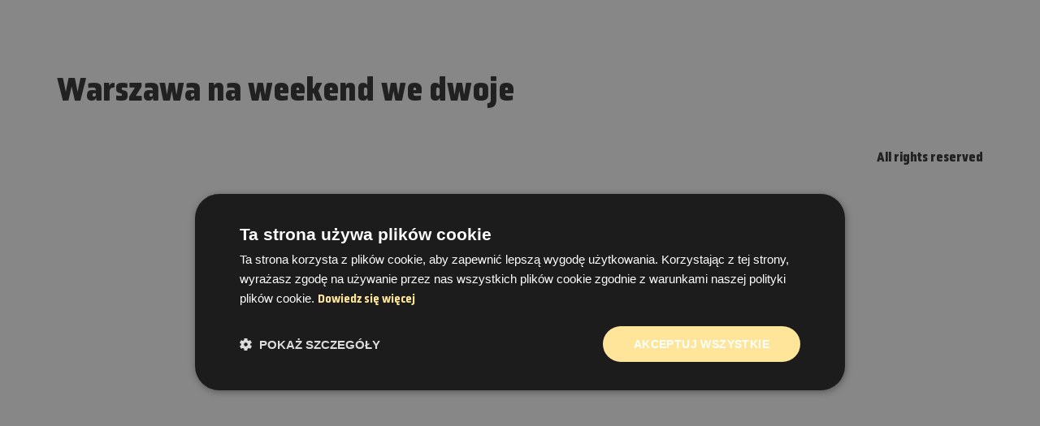

--- FILE ---
content_type: text/css; charset=utf-8
request_url: https://koneser.eu/wp-content/cache/autoptimize/autoptimize_single_a47c67f0a15b7a9bbd6b1fa60b62e531.php?ver=397f72bc10ef9d210b28432f3f24b90c
body_size: 253
content:
.autocompleteMap{position:relative;display:inline-block}.autocompleteap input{width:50%;padding:10px;border:none;border-bottom:1px solid #ccc}.autocomplete-items{position:absolute;z-index:1;top:100%;left:0;right:0;max-height:200px;overflow-y:auto;background-color:#fff;border:1px solid #ccc;border-top:none;list-style-type:none;padding-left:10px}.autocomplete-items li{padding:10px;cursor:pointer;text-align:left}.autocomplete-items li:hover{background-color:#f1f1f1}.autocompleteInputWrapper{position:relative;display:inline-block}.autocompleteInputWrapper #findShopInputReset{position:absolute;z-index:10;right:5px;top:10px}.mapCategoriesFilter{display:inline-block;width:200px;background-color:#fff;padding-top:10px;padding-bottom:11px}.mapCategoriesFilter option{font-weight:700;font-size:14px}

--- FILE ---
content_type: text/css; charset=utf-8
request_url: https://koneser.eu/wp-content/cache/autoptimize/autoptimize_single_d0f666ad742c6554862cbf157d0d7e3a.php?ver=2.0.0
body_size: 224
content:
.custom-terms-wrapper{display:flex;justify-content:space-between;flex-wrap:wrap}.custom-terms-wrapper .custom-term-item{width:100%;max-width:165px;text-align:center;margin:15px}.custom-terms-wrapper .custom-term-item span.custom-term-title{display:block;max-width:165px;margin:0 auto;font-family:"Obvia Narrow Medium",Sans-serif;color:#000;line-height:1.1;padding-top:10px}.custom-terms-wrapper .custom-term-item img.custom-term-image{max-width:165px;height:auto}@media (max-width:960px){.custom-terms-wrapper{justify-content:center}}#tab-u-2-new{background-image:url('https://koneser.eu/wp-content/uploads/2025/03/image-2-1.png')!important}

--- FILE ---
content_type: text/css; charset=utf-8
request_url: https://koneser.eu/wp-content/cache/autoptimize/autoptimize_single_2ed1fbe07c747e1be68884cc77649aa0.php
body_size: 1026
content:
.elementor-nav-menu li{text-align:center}.menu-k1 a:after{background-color:#ff573b!important;margin-bottom:-14px}.menu-k2 a:after{background-color:#ff573b!important;margin-bottom:-14px}.menu-k3 a:after{background-color:#ff573b!important;margin-bottom:-14px}.menu-k4 a:after{background-color:#ff573b!important;margin-bottom:-14px}.menu-k5 a:after{background-color:#ff573b!important;margin-bottom:-14px}.menu-k6 a:after{background-color:#ff573b!important;margin-bottom:-14px}.menu-k7 a:after{background-color:#ff573b!important;margin-bottom:-14px}.menu-k8 a:after{background-color:#ff573b!important;margin-bottom:-14px}.menu-k1 a,.menu-k2 a,.menu-k3 a,.menu-k4 a,.menu-k5 a,.menu-k6 a,.menu-k7 a,.menu-k8 a{padding-top:50px!important}.menu-k1{background-image:url('https://koneser.eu/wp-content/uploads/2023/04/menu_icon_50x50_1wydarzenia.png')}.menu-k2{background-image:url('https://koneser.eu/wp-content/uploads/2023/04/menu_icon_50x50_2rest_bary.png')}.menu-k3{background-image:url('https://koneser.eu/wp-content/uploads/2023/04/menu_icon_50x50_3sklepy_uslugi.png')}.menu-k4{background-image:url('https://koneser.eu/wp-content/uploads/2023/04/menu_icon_50x50_4kultura.png')}.menu-k5{background-image:url('https://koneser.eu/wp-content/uploads/2023/04/menu_icon_50x50_5o_koneserze.png')}.menu-k6{background-image:url('https://koneser.eu/wp-content/uploads/2023/04/menu_icon_50x50_6historia_konesera.png')}.menu-k7{background-image:url('https://koneser.eu/wp-content/uploads/2023/04/menu_icon_50x50_7plan_kontakt.png')}.menu-k8{background-image:url('https://koneser.eu/wp-content/uploads/2023/04/menu_icon_50x50_8_karta_konesera.png')}.menu-k1,.menu-k2,.menu-k3,.menu-k4,.menu-k5,.menu-k6,.menu-k7,.menu-k8{background-size:45px;background-repeat:no-repeat;background-position:top}.menu-mobile-1 a,.menu-mobile-2 a,.menu-mobile-3 a,.menu-mobile-4 a,.menu-mobile-5 a,.menu-mobile-6 a,.menu-mobile-7 a,.menu-mobile-8 a{background-size:20px;background-repeat:no-repeat;background-position:20px;padding-left:50px!important}.menu-mobile-1 a{background-image:url('https://koneser.eu/wp-content/uploads/2023/04/menu_icon_50x50_1wydarzenia.png')}.menu-mobile-2 a{background-image:url('https://koneser.eu/wp-content/uploads/2023/04/menu_icon_50x50_2rest_bary.png')}.menu-mobile-3 a{background-image:url('https://koneser.eu/wp-content/uploads/2023/04/menu_icon_50x50_3sklepy_uslugi.png')}.menu-mobile-4 a{background-image:url('https://koneser.eu/wp-content/uploads/2023/04/menu_icon_50x50_4kultura.png')}.menu-mobile-5 a{background-image:url('https://koneser.eu/wp-content/uploads/2023/04/menu_icon_50x50_5o_koneserze.png')}.menu-mobile-6 a{background-image:url('https://koneser.eu/wp-content/uploads/2023/04/menu_icon_50x50_6historia_konesera.png')}.menu-mobile-7 a{background-image:url('https://koneser.eu/wp-content/uploads/2023/04/menu_icon_50x50_7plan_kontakt.png')}.menu-mobile-8 a{background-image:url('https://koneser.eu/wp-content/uploads/2023/04/menu_icon_50x50_8_karta_konesera.png')}.elementor-tab-desktop-title{padding:0 0 25px 0!important}.karty-u{background-repeat:no-repeat;background-position:center;width:100px;height:100px}@media screen and (max-width:767px){.karty-u{width:100%}}.karty-u:hover{background-color:#000}.elementor-active .karty-u{background-color:#000}#tab-u-1{background-image:url('https://koneser.eu/wp-content/uploads/2023/01/udogodnienia-parking-podziemny.png')}#tab-u-1:hover{background-image:url('https://koneser.eu/wp-content/uploads/2023/01/udogodnienia-parking-podziemny-active.png')}.elementor-active #tab-u-1{background-image:url('https://koneser.eu/wp-content/uploads/2023/01/udogodnienia-parking-podziemny-active.png')}#tab-u-2{background-image:url('https://koneser.eu/wp-content/uploads/2023/01/udogodnienia-myjnia.png')}#tab-u-2:hover{background-image:url('https://koneser.eu/wp-content/uploads/2023/01/udogodnienia-myjnia-active.png')}.elementor-active #tab-u-2{background-image:url('https://koneser.eu/wp-content/uploads/2023/01/udogodnienia-myjnia-active.png')}#tab-u-3{background-image:url('https://koneser.eu/wp-content/uploads/2023/01/udogodnienia-punkt-ladowania.png')}#tab-u-3:hover{background-image:url('https://koneser.eu/wp-content/uploads/2023/01/udogodnienia-punkt-ladowania-active.png')}.elementor-active #tab-u-3{background-image:url('https://koneser.eu/wp-content/uploads/2023/01/udogodnienia-punkt-ladowania-active.png')}#tab-u-4{background-image:url('https://koneser.eu/wp-content/uploads/2023/01/udogodnienia-rowery.png')}#tab-u-4:hover{background-image:url('https://koneser.eu/wp-content/uploads/2023/01/udogodnienia-rowery-active.png')}.elementor-active #tab-u-4{background-image:url('https://koneser.eu/wp-content/uploads/2023/01/udogodnienia-rowery-active.png')}#tab-u-5{background-image:url('https://koneser.eu/wp-content/uploads/2023/01/udogodnienia-bankomat.png')}#tab-u-5:hover{background-image:url('https://koneser.eu/wp-content/uploads/2023/01/udogodnienia-bankomat-active.png')}.elementor-active #tab-u-5{background-image:url('https://koneser.eu/wp-content/uploads/2023/01/udogodnienia-bankomat-active.png')}#tab-u-6{background-image:url('https://koneser.eu/wp-content/uploads/2023/01/udogodnienia-kantor.png')}#tab-u-6:hover{background-image:url('https://koneser.eu/wp-content/uploads/2023/01/udogodnienia-kantor-active.png')}.elementor-active #tab-u-6{background-image:url('https://koneser.eu/wp-content/uploads/2023/01/udogodnienia-kantor-active.png')}#tab-u-7{background-image:url('https://koneser.eu/wp-content/uploads/2023/01/udogodnienia-wifi.png')}#tab-u-7:hover{background-image:url('https://koneser.eu/wp-content/uploads/2023/01/udogodnienia-wifi-active.png')}.elementor-active #tab-u-7{background-image:url('https://koneser.eu/wp-content/uploads/2023/01/udogodnienia-wifi-active.png')}#tab-u-8{background-image:url('https://koneser.eu/wp-content/uploads/2023/01/udogodnienia-paczkomat.png')}#tab-u-8:hover{background-image:url('https://koneser.eu/wp-content/uploads/2023/01/udogodnienia-paczkomat-active.png')}.elementor-active #tab-u-8{background-image:url('https://koneser.eu/wp-content/uploads/2023/01/udogodnienia-paczkomat-active.png')}#tab-u-9{background-image:url('https://koneser.eu/wp-content/uploads/2023/01/udogodnienia-informacja.png')}#tab-u-9:hover{background-image:url('https://koneser.eu/wp-content/uploads/2023/01/udogodnienia-informacja-active.png')}.elementor-active #tab-u-9{background-image:url('https://koneser.eu/wp-content/uploads/2023/01/udogodnienia-informacja-active.png')}ul.tabs-list-icon{margin:0;padding:0}ul.tabs-list-icon li{position:relative;margin:20px 0;padding:5px 0 5px 80px;list-style:none}ul.tabs-list-icon li:after{position:absolute;content:" ";top:0;left:0;width:42px;height:42px}ul.tabs-list-icon li.tabs-icon-pp:after{background-image:url('https://koneser.eu/wp-content/uploads/2023/03/list-icon-pp.jpg');background-repeat:no-repeat}ul.tabs-list-icon li.tabs-icon-go:after{background-image:url('https://koneser.eu/wp-content/uploads/2023/03/list-icon-go.jpg');background-repeat:no-repeat}ul.tabs-list-icon li.tabs-icon-pl:after{background-image:url('https://koneser.eu/wp-content/uploads/2023/03/list-icon-pl.jpg');background-repeat:no-repeat}ul.tabs-list-icon li.tabs-icon-on:after{background-image:url('https://koneser.eu/wp-content/uploads/2023/03/list-icon-on.jpg');background-repeat:no-repeat}.my_active .elementor-button{background-color:#000000!important;color:#ffffff!important;border-color:#000000!important}.my_nav{cursor:pointer}.wcs-timetable--monthly-calendar .wcs-day:before{display:none!important}.wcs-timetable__grid .wcs-class__image{margin:0!important;padding:0!important}.wcs-timetable__grid .wcs-class__inner{-webkit-transition:none!important;transition:none!important}.wcs-timetable__grid .wcs-class__date-time{margin:0!important}.wcs-timetable__grid .wcs-class__title{margin:5px 10px 10px 10px!important}.wcs-timetable--monthly-calendar .wcs-day-agenda{overflow:auto;height:550px}

--- FILE ---
content_type: text/javascript; charset=utf-8
request_url: https://koneser.eu/wp-content/cache/autoptimize/autoptimize_single_c24804b9cc88bcc7909133ea215e84ec.php?ver=1.0.0
body_size: 2506
content:
const markersLink="/wp-content/themes/hello-elementor/assets/images/markers/";const markers=[];const items=[];const titleInfowindow=new google.maps.InfoWindow();const koneserPlacePosition={lat:52.2556063,lng:21.0449705,};let map=null;let userMarker=null;const lang={lang:"pl"};const lineSymbol={path:"M 0,-1 0,1",strokeOpacity:1,scale:4,};const directionsRenderer=new google.maps.DirectionsRenderer({polylineOptions:{strokeColor:"red",strokeOpacity:0,icons:[{icon:lineSymbol,offset:"0",repeat:"20px",},],},});function handlePermission(){navigator.permissions.query({name:"geolocation"}).then((result)=>{if(result.state==="granted"){}else if(result.state==="prompt"){}else if(result.state==="denied"){}
result.addEventListener("change",()=>{});});}
function updateUserMarker(position){userMarker.setPosition(position);}
function drawRoute(start,end){const directionsService=new google.maps.DirectionsService();userMarker=new google.maps.Marker({map:map,icon:`https://maps.google.com/mapfiles/ms/micons/green-dot.png`,position:{lat:parseFloat(start.lat),lng:parseFloat(start.lng),},});directionsRenderer.setMap(map);directionsService.route({origin:start,destination:end,travelMode:google.maps.DirectionsTravelMode.WALKING,},(response,status)=>{if(status===google.maps.DirectionsStatus.OK){directionsRenderer.setDirections(response);setInterval(()=>{navigator.geolocation.getCurrentPosition((position)=>{const userLatLng={lat:position.coords.latitude,lng:position.coords.longitude,};updateUserMarker(userLatLng);});},5000);}else{window.alert("Directions request failed due to "+status);}});}
jQuery(function(){handlePermission();jQuery("#findShopInput").on("focus",function(){jQuery("#findShopInput").val("");});jQuery("#findShopInput").on("blur",function(){});jQuery("#findShopInput").on("click",function(){});jQuery(".autocomplete-items li").on("click",function(){});jQuery("#mapCategoriesFilter").on("change",function(){if(jQuery("#mapCategoriesFilter").val()==="all"){markers.forEach(item=>{item.setVisible(true)})}else{let m=markers.filter((marker)=>marker.category.toLowerCase().includes(jQuery("#mapCategoriesFilter").val().toLowerCase()));markers.forEach((item)=>{item.setVisible(false);});m.forEach((item)=>{item.setVisible(true);});}});});const doNavigate=(i)=>{if(navigator.geolocation){navigator.geolocation.getCurrentPosition((position)=>{const userLatLng={lat:position.coords.latitude,lng:position.coords.longitude,};drawRoute(userLatLng,markers[i].getPosition());},()=>{alert("Please allow location access to use this feature.");});}else{alert("Geolocation is not supported by this browser.");}};function initMap(){map=new google.maps.Map(document.getElementById("map"),{mapTypeId:"hybrid",zoom:25,center:koneserPlacePosition,gestureHandling:"cooperative",styles:[{featureType:"poi",stylers:[{visibility:"off",},],},{featureType:"transit",elementType:"labels.icon",stylers:[{visibility:"off",},],},],});jQuery(document).on('click',()=>{})
google.maps.event.addListener(map,"click",()=>{titleInfowindow.close();input.value="";markers.forEach((item)=>{item.setVisible(true);});itemsList.style.display="none";});const translate=(val,lang)=>{if(lang==="pl")return val;else{switch(val){case"Kultura":return"Culture";case"Restauracje":return"Restaurants";case"Biura":return"Offices";case"Usługi":return"Services";case"Sklepy":return"Shops";case"Wszystkie":return"All";case"Przestrzenie eventowe":return"Event spaces";default:break;}}};const ctaLayer=new google.maps.KmlLayer({url:"https://koneser.eu/base-map2.kml",map:map,});jQuery.ajax({url:"/wp-admin/admin-ajax.php",type:"POST",data:{action:"get_posts",lang:document.URL.indexOf("/en/")===-1?"pl":"en"},dataType:"json",success:function(response){lang.lang=response[0].lang;jQuery("#mapCategoriesFilter").append(`<option value='all'>${translate(
          "Wszystkie",
          response[0].lang
        )}</option>`);for(const key in response[0].categories){if(response[0].categories.hasOwnProperty(key)){const value=response[0].categories[key];jQuery("#mapCategoriesFilter").append(`<option value='${key}'>${translate(
              value,
              response[0].lang
            )}</option>`);}}
for(let i=0;i<response.length;i++){let marker=new google.maps.Marker({position:{lat:parseFloat(response[i].lat),lng:parseFloat(response[i].lng),},map:map,icon:{url:`${markersLink}${response[i].category}-marker.png`,scaledSize:new google.maps.Size(40,40),},title:response[i].title,category:response[i].category,});items.push(response[i].title);marker.addListener("click",function(){let logo="";let link="";let link2="";if(response[i].logo!="")
logo=`<img src='${response[i].logo}' style="max-width:150px;"><br />`;if(response[i].link!="")
link=`<a href="${response[i].link}">${
              response[i].lang === "pl"
                ? "więcej informacji"
                : "more informations"
            }</a>`;link2=`<br /><a style="cursor: pointer;" onClick="doNavigate(${i})">${
            response[i].lang === "pl" ? "nawiguj" : "navigate"
          }</a>`;titleInfowindow.setContent(`<div style='background-color:#fff;padding:5px;padding-top:15px;text-align:center;'>
              ${logo}
              ${response[i].desc} 
              ${link} 
              ${link2}  
            </div>`);titleInfowindow.open(map,marker);});markers.push(marker);if(response[i].entrances!==""){const lines=response[i].entrances.split("\n");for(let z=0;z<lines.length;z++){const fields=lines[z].replace(/\n/g,"").replace(/\r/g,"").split(";");let marker2=new google.maps.Marker({position:{lat:parseFloat(fields[0].replace(",",".")),lng:parseFloat(fields[1].replace(",",".")),},map:map,icon:{url:`${markersLink}${response[i].category}-marker.png`,scaledSize:new google.maps.Size(40,40),},title:response[i].title,category:response[i].category,});marker2.addListener("click",function(){let logo="";let link="";let link2="";if(response[i].logo!="")
logo=`<img src='${response[i].logo}' style="max-width:150px;"><br />`;if(response[i].link!="")
link=`<a href="${response[i].link}">${
                  response[i].lang === "pl"
                    ? "więcej informacji"
                    : "more informations"
                }</a>`;link2=`<br /><a style="cursor: pointer;" onClick="doNavigate(${i})">${
                response[i].lang === "pl" ? "nawiguj" : "navigate"
              }</a>`;titleInfowindow.setContent(`<div style='background-color:#fff;padding:5px;padding-top:15px;text-align:center;'>
                  ${logo}
                  ${response[i].desc} 
                  ${link} 
                  ${link2}  
                </div>`);titleInfowindow.open(map,marker2);});markers.push(marker2);}}}},error:function(xhr,status,error){console.error(error);},});}
window.onload=initMap;const input=document.querySelector(".autocompleteMap #findShopInput");const itemsList=document.querySelector(".autocomplete-items");const findShopInputReset=document.querySelector(".autocompleteMap #findShopInputReset");findShopInputReset.addEventListener("click",()=>{input.value="";markers.forEach((item)=>{item.setVisible(true);});itemsList.style.display="none";});input.addEventListener("focus",()=>{itemsList.innerHTML="";itemsList.style.display="block";items.forEach((item)=>{const li=document.createElement("li");li.setAttribute("data-content",item);li.textContent=item;li.addEventListener("click",()=>{input.value=item;let m=markers.filter((marker)=>marker.title.toLowerCase().includes(item.toLowerCase()));if(item!=="Wszystkie"){markers.forEach((item)=>{item.setVisible(false);});m.forEach((item)=>{item.setVisible(true);});}else{markers.forEach((item)=>{item.setVisible(true);});}
itemsList.style.display="none";});itemsList.appendChild(li);});});input.addEventListener("keyup",(e)=>{jQuery("#autocompleteMapUl li").each(function(){jQuery(this).show();});const s=jQuery("#findShopInput").val().toLowerCase();jQuery("#autocompleteMapUl li").filter(function(){return jQuery(this).attr("data-content").toLowerCase().indexOf(s)===-1;}).each(function(){jQuery(this).hide();});});